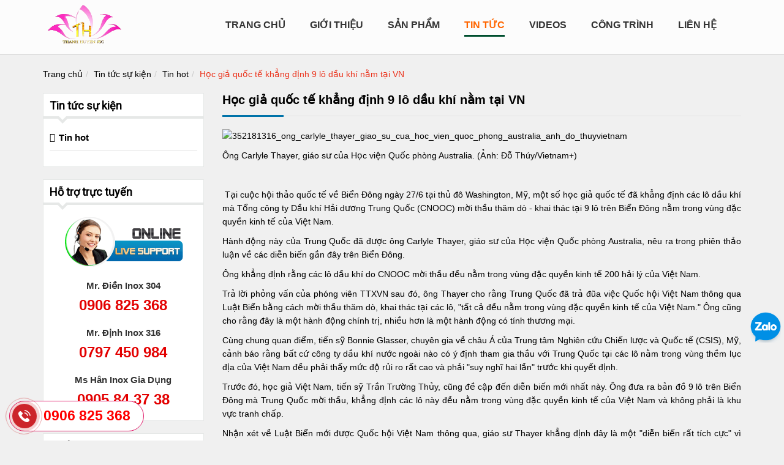

--- FILE ---
content_type: text/html; charset=UTF-8
request_url: https://inoxthanhhuyen.com/tin-tuc-tu-van/tin-hot/hoc-gia-quoc-te-khang-dinh-9-lo-dau-khi-nam-tai-vn.html
body_size: 8747
content:
<!DOCTYPE html>
<html lang="vi">
<head>
<meta charset="utf-8" />
<meta http-equiv="X-UA-Compatible" content="IE=edge" />
<meta name="revisit-after" content="days" />
<meta http-equiv="refresh" content="2700" />
<meta name="robots" content="noodp,index,follow" />
<meta name="viewport" content="width=device-width, initial-scale=1" />
<meta name="google-site-verification" content="oZsI1mzCI-3TttB4YckN_xF9lP07ARt11ObtiU-3uCg" />
<meta property="fb:pages" content="770266209830272" />
<meta name="apple-mobile-web-app-capable" content="yes" />
<meta name="apple-mobile-web-app-title" content="inoxthanhhuyen.com" />
<meta name="copyright" content="inoxthanhhuyen.com"/>
<meta name="author" content="inoxthanhhuyen.com" />
<link rel="dns-prefetch" href="//www.google-analytics.com" />
<link rel="dns-prefetch" href="//www.googletagmanager.com" />
<link rel='dns-prefetch' href='//www.facebook.com' />
<link rel='dns-prefetch' href='//connect.facebook.net' />
<link rel="canonical" href="https://inoxthanhhuyen.com/tin-tuc-tu-van/tin-hot/hoc-gia-quoc-te-khang-dinh-9-lo-dau-khi-nam-tai-vn.html" />
<link rel="alternate" href="https://inoxthanhhuyen.com" hreflang="vi-vn" />
<link property="og:image" href="http://inoxthanhhuyen.com/public/userfiles/news/hoc-gia-quoc-te-khang-dinh-9-lo-dau-khi-nam-tai-vn.jpg" />
<link rel="sitemap" type="application/xml" title="Sitemap: inoxthanhhuyen.com" href="https://inoxthanhhuyen.com/sitemap.xml" />
<link rel="shortcut icon" href="/themes/template/images/favicon.ico" type="image/x-icon" />
<link href="https://fonts.googleapis.com/css?family=Roboto" rel="stylesheet">
<link href="https://fonts.googleapis.com/css?family=Jura&display=swap&subset=vietnamese" rel="stylesheet">
<link rel="stylesheet" href="https://cdnjs.cloudflare.com/ajax/libs/font-awesome/5.15.1/css/all.min.css" integrity="sha512-+4zCK9k+qNFUR5X+cKL9EIR+ZOhtIloNl9GIKS57V1MyNsYpYcUrUeQc9vNfzsWfV28IaLL3i96P9sdNyeRssA==" crossorigin="anonymous" />

<link rel="stylesheet" href="/themes/template/css/jquery.mmenu.all.css" />
<link rel="stylesheet" href="https://cdnjs.cloudflare.com/ajax/libs/slick-carousel/1.8.1/slick.min.css" integrity="sha512-yHknP1/AwR+yx26cB1y0cjvQUMvEa2PFzt1c9LlS4pRQ5NOTZFWbhBig+X9G9eYW/8m0/4OXNx8pxJ6z57x0dw==" crossorigin="anonymous" />
<link rel="stylesheet" href="https://cdnjs.cloudflare.com/ajax/libs/slick-carousel/1.8.1/slick-theme.min.css" integrity="sha512-17EgCFERpgZKcm0j0fEq1YCJuyAWdz9KUtv1EjVuaOz8pDnh/0nZxmU6BBXwaaxqoi9PQXnRWqlcDB027hgv9A==" crossorigin="anonymous" />

<link rel="stylesheet" href="/themes/template/css/dos.vn.css?v=1" />
<script src="/themes/template/js/jquery-1.12.4.min.js"></script>
<script src="/themes/template/js/bootstrap.min.js"></script>
<script src="/themes/template/js/wow.min.js"></script>
<script src="/themes/template/js/scrolltop.js"></script>
<script src="/themes/template/js/jquery.mmenu.all.min.js"></script>
<script src="https://cdnjs.cloudflare.com/ajax/libs/slick-carousel/1.8.1/slick.min.js" integrity="sha512-XtmMtDEcNz2j7ekrtHvOVR4iwwaD6o/FUJe6+Zq+HgcCsk3kj4uSQQR8weQ2QVj1o0Pk6PwYLohm206ZzNfubg==" crossorigin="anonymous"></script>
<script src="https://cdnjs.cloudflare.com/ajax/libs/jquery-countto/1.2.0/jquery.countTo.min.js" integrity="sha512-RXuJVZbGztKGYMNgmWU6oOHbUwYu+NnzovhT4lyW1kfmEfRK6CD1xL8U+0xACFqSkC3cxMugaaNEP8wWmvl4Jw==" crossorigin="anonymous"></script>
<title>Học giả quốc tế khẳng định 9 lô dầu khí nằm tại VN - Tin hot</title>
<meta name="keywords" content="tôn lợp mái, xà gồ C,Z, sắt hộp, Inox các loại,.. tôn lợp mái với đủ các loại sóng, tôn cách nhiệt PE, tôn cách nhiệt cách âm PU, phụ kiện bao che, xà gồ C,Z" />
<meta name="description" content="tôn lợp mái, xà gồ C,Z, sắt hộp, Inox các loại,.. tôn lợp mái với đủ các loại sóng, tôn cách nhiệt PE, tôn cách nhiệt cách âm PU, phụ kiện bao che, xà gồ C,Z" />
<meta itemprop="name" content="Học giả quốc tế khẳng định 9 lô dầu khí nằm tại VN - Tin hot">
<meta itemprop="description" content="tôn lợp mái, xà gồ C,Z, sắt hộp, Inox các loại,.. tôn lợp mái với đủ các loại sóng, tôn cách nhiệt PE, tôn cách nhiệt cách âm PU, phụ kiện bao che, xà gồ C,Z">
<link property="og:image" href="http://inoxthanhhuyen.com/public/userfiles/news/hoc-gia-quoc-te-khang-dinh-9-lo-dau-khi-nam-tai-vn.jpg" />

<meta itemprop="image" content="http://inoxthanhhuyen.com/public/userfiles/news/hoc-gia-quoc-te-khang-dinh-9-lo-dau-khi-nam-tai-vn.jpg">
<meta name="twitter:card" content="summary" />
<meta name="twitter:site" content="https://inoxthanhhuyen.com" />
<meta name="twitter:url" content="https://inoxthanhhuyen.com/tin-tuc-tu-van/tin-hot/hoc-gia-quoc-te-khang-dinh-9-lo-dau-khi-nam-tai-vn.html" />
<meta name="twitter:title" content="Học giả quốc tế khẳng định 9 lô dầu khí nằm tại VN - Tin hot" />
<meta name="twitter:description" content="tôn lợp mái, xà gồ C,Z, sắt hộp, Inox các loại,.. tôn lợp mái với đủ các loại sóng, tôn cách nhiệt PE, tôn cách nhiệt cách âm PU, phụ kiện bao che, xà gồ C,Z" />
<meta name="twitter:image" content="http://inoxthanhhuyen.com/public/userfiles/news/hoc-gia-quoc-te-khang-dinh-9-lo-dau-khi-nam-tai-vn.jpg" />
<meta property="og:title" content="Học giả quốc tế khẳng định 9 lô dầu khí nằm tại VN - Tin hot"/>
<meta property="og:type" content="article"/>
<meta property="og:locale" content="vi_VN"/>
<meta property="og:site_name" content="CÔNG TY TNNN INOX THANH HUYỀN" />
<meta property="og:url" content="https://inoxthanhhuyen.com/tin-tuc-tu-van/tin-hot/hoc-gia-quoc-te-khang-dinh-9-lo-dau-khi-nam-tai-vn.html" />
<meta property="og:image" content="http://inoxthanhhuyen.com/public/userfiles/news/hoc-gia-quoc-te-khang-dinh-9-lo-dau-khi-nam-tai-vn.jpg"/>
<meta property="og:description" content="tôn lợp mái, xà gồ C,Z, sắt hộp, Inox các loại,.. tôn lợp mái với đủ các loại sóng, tôn cách nhiệt PE, tôn cách nhiệt cách âm PU, phụ kiện bao che, xà gồ C,Z"/>
<!--[if lt IE 9]>
  <script src="https://oss.maxcdn.com/html5shiv/3.7.2/html5shiv.min.js"></script>
  <script src="https://oss.maxcdn.com/respond/1.4.2/respond.min.js"></script>
<![endif]-->


<!-- Google tag (gtag.js) -->
<script async src="https://www.googletagmanager.com/gtag/js?id=AW-994107382">
</script>
<script>
  window.dataLayer = window.dataLayer || [];
  function gtag(){dataLayer.push(arguments);}
  gtag('js', new Date());

  gtag('config', 'AW-994107382');
</script>


</head>
<body itemscope="itemscope" itemtype="https://schema.org/WebPage">
<div id="fb-root"></div>


<!--<div class="box_fixed hidden-xs">
	<div class="container">
			<h3 class="slogan-top pull-left">Bền vững theo thời gian</h3>			<div class="lang pull-right">
				<span class="link-social">
					<a href="https://www.facebook.com/inoxthanhhuyen" title=""><i class="fa fa-facebook-f"></i></a>
					<a href="#" title=""><i class="fa fa-google-plus"></i></a>
					<a href="#" title=""><i class="fa fa-twitter"></i></a>		
					<a href="#" title=""><i class="fa fa-youtube"></i></a>
				</span>
			</div>
		<div class="clearfix"></div>
	</div>
</div>-->

<div class="box_menuMain">
	<div class="container">	
		<div class="header">
			<div class="logo-page">
				<a class="logo" href="/" title="Logo"><img  class="img-responsive" src="/public/userfiles/logo/logo-1.png" alt="Logo" /></a>			</div>
			<div class=" hidden-xs">
				<div class="cssmenu">
					<div class="cssmenu">
						<ul class="nav-des" id="nav">
<li><a title="Trang chủ" href="/trang-chu">Trang chủ</a></li>
<li><a title="Giới Thiệu" href="/gioi-thieu">Giới Thiệu</a></li>
<li><a title="Sản Phẩm" href="/san-pham">Sản Phẩm</a></li>
<li class="active"><a title="Tin tức" href="/tin-tuc-tu-van">Tin tức</a></li>
<li><a title="Videos" href="/video">Videos</a></li>
<li><a title="CÔNG TRÌNH" href="/dich-vu">CÔNG TRÌNH</a></li>
<li class="last"><a title="Liên hệ" href="/lien-he">Liên hệ</a></li>
</ul>					</div><div class="clearfix"></div>
				</div>
			</div>
			<div class="clearfix"></div>
			<a class="btn-nav fa-1x visible-xs" href="#menu" title="Menu">
				<i class="fa fa-bars"></i>
			</a>
		</div>
	</div>
</div>
<div class="contentjumb">
</div>
<div class="container">
	<div id="content">
				<ol class="breadcrumb">
<li><a title="Trang chủ" href="/trang-chu">Trang chủ</a></li><li><a title="Tin tức sự kiện" href="/tin-tuc-tu-van">Tin tức sự kiện</a></li><li><a title="Tin hot" href="/tin-tuc-tu-van/tin-hot">Tin hot</a></li><li class="active"><a title="Học giả quốc tế khẳng định 9 lô dầu khí nằm tại VN">Học giả quốc tế khẳng định 9 lô dầu khí nằm tại VN</a></li></ol>				
		<div class="row">
			<div class="col-xs-12 col-sm-8 col-md-9 pull-right">
								<h1 class="title-right"><span>Học giả quốc tế khẳng định 9 lô dầu khí nằm tại VN</span></h1>
<div class="main-content">
	<div class="content"><p style="text-align: justify;"><img alt="352181316_ong_carlyle_thayer_giao_su_cua_hoc_vien_quoc_phong_australia_anh_do_thuyvietnam" src="http://images.timnhanh.com/tintuc/20120628/Image/352181316_ong_carlyle_thayer_giao_su_cua_hoc_vien_quoc_phong_australia_anh_do_thuyvietnam.jpg" /></p>

<p style="text-align: justify;">&Ocirc;ng Carlyle Thayer, gi&aacute;o sư của Học viện Quốc ph&ograve;ng Australia. (Ảnh: Đỗ Th&uacute;y/Vietnam+)</p>

<p style="text-align: justify;">&nbsp;</p>

<p style="text-align: justify;">&nbsp;Tại cuộc hội thảo quốc tế về Biển Đ&ocirc;ng ng&agrave;y 27/6 tại thủ đ&ocirc; Washington, Mỹ, một số học giả quốc tế đ&atilde; khẳng định c&aacute;c l&ocirc; dầu kh&iacute; m&agrave; Tổng c&ocirc;ng ty Dầu kh&iacute; Hải dương Trung Quốc (CNOOC) mời thầu thăm d&ograve; - khai th&aacute;c tại 9 l&ocirc; tr&ecirc;n Biển Đ&ocirc;ng nằm trong v&ugrave;ng đặc quyền kinh tế của Việt Nam.</p>

<p style="text-align: justify;">H&agrave;nh động n&agrave;y của Trung Quốc đ&atilde; được &ocirc;ng Carlyle Thayer, gi&aacute;o sư của Học viện Quốc ph&ograve;ng Australia, n&ecirc;u ra trong phi&ecirc;n thảo luận về c&aacute;c diễn biến gần đ&acirc;y tr&ecirc;n Biển Đ&ocirc;ng.</p>

<p style="text-align: justify;">&Ocirc;ng khẳng định rằng c&aacute;c l&ocirc; dầu kh&iacute; do CNOOC mời thầu đều nằm trong v&ugrave;ng đặc quyền kinh tế 200 hải l&yacute; của Việt Nam.</p>

<p style="text-align: justify;">Trả lời phỏng vấn của ph&oacute;ng vi&ecirc;n TTXVN sau đ&oacute;, &ocirc;ng Thayer cho rằng Trung Quốc đ&atilde; trả đũa việc Quốc hội Việt Nam th&ocirc;ng qua Luật Biển bằng c&aacute;ch mời thầu thăm d&ograve;, khai th&aacute;c tại c&aacute;c l&ocirc;, &quot;tất cả đều nằm trong v&ugrave;ng đặc quyền kinh tế của Việt Nam.&quot; &Ocirc;ng cũng cho rằng đ&acirc;y l&agrave; một h&agrave;nh động ch&iacute;nh trị, nhiều hơn l&agrave; một h&agrave;nh động c&oacute; t&iacute;nh thương mại.</p>

<p style="text-align: justify;">C&ugrave;ng chung quan điểm, tiến sỹ Bonnie Glasser, chuy&ecirc;n gia về ch&acirc;u &Aacute; của Trung t&acirc;m Nghi&ecirc;n cứu Chiến lược v&agrave; Quốc tế (CSIS), Mỹ, cảnh b&aacute;o rằng bất cứ c&ocirc;ng ty dầu kh&iacute; nước ngo&agrave;i n&agrave;o c&oacute; &yacute; định tham gia thầu với Trung Quốc tại c&aacute;c l&ocirc; nằm trong v&ugrave;ng thềm lục địa của Việt Nam đều phải thấy mức độ rủi ro rất cao v&agrave; phải &quot;suy nghĩ hai lần&quot; trước khi quyết định.</p>

<p style="text-align: justify;">Trước đ&oacute;, học giả Việt Nam, tiến sỹ Trần Trường Thủy, cũng đề cập đến diễn biến mới nhất n&agrave;y. &Ocirc;ng đưa ra bản đồ 9 l&ocirc; tr&ecirc;n Biển Đ&ocirc;ng m&agrave; Trung Quốc mời thầu, khẳng định c&aacute;c l&ocirc; n&agrave;y đều nằm trong v&ugrave;ng đặc quyền kinh tế của Việt Nam v&agrave; kh&ocirc;ng phải l&agrave; khu vực tranh chấp.</p>

<p style="text-align: justify;">Nhận x&eacute;t về Luật Biển mới được Quốc hội Việt Nam th&ocirc;ng qua, gi&aacute;o sư Thayer khẳng định đ&acirc;y l&agrave; một &quot;diễn biến rất t&iacute;ch cực&quot; v&igrave; Việt Nam muốn v&agrave; cần thiết phải khai th&aacute;c biển của m&igrave;nh. &Ocirc;ng n&oacute;i &quot;đến năm 2025, một nửa GDP của Việt Nam l&agrave; từ biển, v&igrave; vậy Việt Nam cần luật để điều chỉnh v&agrave; x&aacute;c định r&otilde; r&agrave;ng nhiệm vụ của c&aacute;c cấp, c&aacute;c ng&agrave;nh.</p>

<p style="text-align: justify;">Trong buổi thảo luận về c&aacute;c diễn biến gần đ&acirc;y tr&ecirc;n Biển Đ&ocirc;ng, c&aacute;c học giả Philippines v&agrave; Trung Quốc tranh c&atilde;i kh&aacute; gay gắt về vấn đề chủ quyền tại b&atilde;i Scarborough, nơi mới xảy ra căng thẳng giữa hai nước.</p>

<p style="text-align: justify;">Cuộc hội thảo diễn ra trong hai ng&agrave;y 27 v&agrave; 28/6, do Trung t&acirc;m Nghi&ecirc;n cứu Chiến lược v&agrave; Quốc tế tổ chức.</p>

<p style="text-align: justify;">C&aacute;c học giả từ nhiều nước, bao gồm Trung Quốc, Việt Nam, Philippines, Indonesia, Singapore, Ấn Độ, Nhật Bản, Mỹ thảo luận ở nhiều chủ đề, từ c&aacute;c diễn biến gần đ&acirc;y tr&ecirc;n Biển Đ&ocirc;ng, vấn đề Biển Đ&ocirc;ng trong quan hệ Mỹ-Trung Quốc-ASEAN, luật ph&aacute;p v&agrave; tập qu&aacute;n quốc tế trong giải quyết tranh chấp...&nbsp;</p>

<p style="text-align: justify;">Trợ l&yacute; Ngoại trưởng Mỹ Kurt Campbell tham dự v&agrave; ph&aacute;t biểu.</p>
<div class="clearfix"></div></div>
	<div class="addthis_sharing_toolbox pull-left"></div>
	<div class="pull-left zalo-share-button" style="margin-right:5px" data-href="http://inoxthanhhuyen.com/tin-tuc-tu-van/tin-hot/hoc-gia-quoc-te-khang-dinh-9-lo-dau-khi-nam-tai-vn.html" data-oaid="579745863508352884" data-layout="3" data-color="blue" data-customize="false"></div>

		<div class="ico-view">
		<a href="javascript:history.back();" title="Trở lại"><i class="fa fa-reply" ></i> Trở lại</a>
		<a href="javascript:scroll(0,0)" title="Đầu trang" class="go-top"><i class="fa fa-arrow-up" ></i> Đầu trang</a>
	</div>
	
		<h2 class="title-item-other">Tin tức sự kiện khác</h2>
	<ul class="items-other">
					<li><a title="Ngân hàng Nhà nước sẽ “thay cương” lãi suất?" href="/tin-tuc-tu-van/tin-hot/ngan-hang-nha-nuoc-se-thay-cuong-lai-suat.html"><i class="fa fa-file-text"></i> Ngân hàng Nhà nước sẽ “thay cương” lãi suất?</a></li>
					<li><a title="Cận cảnh đánh golf trên nóc nhà chọc trời" href="/tin-tuc-tu-van/tin-hot/can-canh-danh-golf-tren-noc-nha-choc-troi.html"><i class="fa fa-file-text"></i> Cận cảnh đánh golf trên nóc nhà chọc trời</a></li>
					<li><a title="10 CEO có tài khuynh đảo cục diện doanh nghiệp" href="/tin-tuc-tu-van/tin-hot/10-ceo-co-tai-khuynh-dao-cuc-dien-doanh-nghiep.html"><i class="fa fa-file-text"></i> 10 CEO có tài khuynh đảo cục diện doanh nghiệp</a></li>
					<li><a title="Inox Thanh Huyền vừa đạt giải 3 tại Cup Mắt Ngọc trên sân Thảo Điền" href="/tin-tuc-tu-van/tin-hot/inox-thanh-huyen-vua-dat-giai-3-tai-cup-mat-ngoc-tren-san-thao-dien.html"><i class="fa fa-file-text"></i> Inox Thanh Huyền vừa đạt giải 3 tại Cup Mắt Ngọc trên sân Thảo Điền</a></li>
					<li><a title="Phương Pháp Tẩy gỉ Inox thường" href="/tin-tuc-tu-van/tin-hot/phuong-phap-tay-gi-inox-thuong.html"><i class="fa fa-file-text"></i> Phương Pháp Tẩy gỉ Inox thường</a></li>
					<li><a title="4 cách để phân biệt inox 304 và inox 201" href="/tin-tuc-tu-van/tin-hot/4-cach-de-phan-biet-inox-304-va-inox-201.html"><i class="fa fa-file-text"></i> 4 cách để phân biệt inox 304 và inox 201</a></li>
					<li><a title="Các loại Inox thường dùng, inox 304 201, 430" href="/tin-tuc-tu-van/tin-hot/cac-loai-inox-thuong-dung-inox-304-201-430.html"><i class="fa fa-file-text"></i> Các loại Inox thường dùng, inox 304 201, 430</a></li>
			</ul>
		</div>
							</div>
			 
			<div class="col-xs-12 col-sm-4 col-md-3">
				<div class="line-box">
	<h4 class="title-box"><span>Tin tức sự kiện</span></h4>
	<div class="main-box">
    <ul class="sub-cat main-sub"><li><a title="Tin hot" href="/tin-tuc-tu-van/tin-hot">Tin hot</a></li></ul>	
</div></div>
<div class="line-box">
	<h4 class="title-box"><span>Hỗ trợ trực tuyến</span></h4>
	<div class="main-box">
	<ul class="support">
		<li><img src="/themes/template/images/support_online.gif" alt="support_online" /></li>
	   							<li>
					<p>Mr. Điền Inox 304</p>					<p><a class="s-phone" href="tel:0906825368" title="0906 825 368">0906 825 368</a></p>				</li>
												<li>
					<p>Mr. Định Inox 316</p>					<p><a class="s-phone" href="tel:0797450984" title="0797 450 984">0797 450 984</a></p>				</li>
												<li>
					<p>Ms Hân Inox Gia Dụng</p>					<p><a class="s-phone" href="tel:0905843738" title="0905 84 37 38">0905 84 37 38</a></p>				</li>
						</ul>
</div>
</div>
<div class="line-box">
<h4 class="title-box"><span>Thống kê truy cập</span></h4>
	<div class="main-box">
		<div class="main-visit">
		<ul class="statistics">
			<li><span class="vtoday"></span>Đang truy cập <span class="count">1</span></li>
			<li><span class="vweek"></span>Trong ngày <span class="count">188</span></li>
			<li><span class="vyesterday"></span>Hôm qua <span class="count">143</span></li>
			<li><span class="vmonth"></span>Truy cập nhiều nhất <span class="count">899</span></li>
			<li><span class="vall"></span>Tổng truy cập <span class="count">438522</span></li>
		</ul>
		</div>
	</div>
</div>
				
								<h4 class="title-right"><span>Fanpage</span></h4>
				<div id="fb-root"></div>
				<div class="fb-page" data-href="https://www.facebook.com/inoxthanhhuyen" data-tabs="timeline" data-width="260" data-height="" data-small-header="false" data-adapt-container-width="true" data-hide-cover="false" data-show-facepile="true"><blockquote cite="https://www.facebook.com/inoxthanhhuyen" class="fb-xfbml-parse-ignore"><a href="https://www.facebook.com/inoxthanhhuyen">Fanpage</a></blockquote></div>
							</div>
					</div>
	</div>
</div>
<div class="clearfix"></div>

<style>
#footer{
	padding: 55px 0;
}
#footer .container .row > div{margin-bottom:25px;}
#footer .footer-ribbon{background:#999;position:absolute; margin: -70px 0 0 14px;padding:10px 20px 6px 20px;}
#footer .footer-ribbon:before{border-right:10px solid #000;border-top:16px solid transparent;content:"";display:block;height:0;left:-10px;position:absolute;top:0;width:7px;}
#footer .footer-ribbon span{color:#FFF;font-size:1.6em;}
#footer .footer-ribbon{background:#004F2F;}
#footer .footer-ribbon:before{border-right-color:#626965;border-left-color:#626965;}


.quote-form{background-color:#ff6600;padding:20px;}
.quote-intro{background:url(/public/userfiles/bgdk.png) no-repeat left;padding:10px;}
.quote-intro p{margin:0 0 0 64px;color:#fff;}
.quote-intro p:first-child{font-size:15px;text-transform:uppercase;}
.quote-intro p:last-child{font-style:italic;}
#form-quote{display:flex;flex-flow:row wrap;align-items:center;}
#form-quote input{outline:none;border-radius:30px;vertical-align:middle;margin:5px 10px 5px 0;padding:10px;background-color:#fff;border:1px solid #ddd;}

</style>


<div class="quote-form hidden-xs">
		<div class="container">
			<div class="row">

				<div class="col-md-5">
					<div class="quote-intro">
						<p>NHẬN BÁO GIÁ NHANH</p>
						<p>Để lại thông tin để nhận báo giá nhanh hơn ...</p>
					</div>
				</div>

				<div class="col-md-7">

					<form id="form-quote" method="post" name="quote">

							<input id="QuoteForm_name" type="text" name="QuoteForm[fullname]" required="required" class="" placeholder="Tên của bạn ...">

							<input id="QuoteForm_email" type="email" name="QuoteForm[email]" required="required" class="" placeholder="Email của bạn ...">

							<input type="tel" id="QuoteForm_tel" name="QuoteForm[tel]" pattern="[0-9]{3}-[0-9]{2}-[0-9]{3}" required="required" class="" placeholder="Số điện thoại ...">

							<span class="input-group-btn">
								<button class="btn btn-success" type="submit"><i class="fa fa-paper-plane fa-lg"></i></button>
							</span>

					</form>
					
				</div>
			</div>
		</div>
	</div>
	
<div class="footer" id="footer">
	
	<div class="container">
		<div class="row">
			<div class="footer-ribbon"><span>Thông tin liên hệ</span></div>
			<div class="col-xs-12 col-sm-6 col-md-6 footer-info">
				<h4>CÔNG TY TNHH INOX THANH HUYỀN</h4>				<p><i class="fa fa-map-marker"></i> Trụ sở chính: Lầu 2 Saigonicom Building 490A Điện Biên Phủ, Phường Thạnh Mỹ Tây, TP Hồ Chí Minh.<br /> Văn phòng: 38/31 đường số 9, Khu phố 55, Phường Linh Xuân, TP.Hồ Chí Minh</p>				<p><i class="glyphicon glyphicon-phone-alt"></i>  (028).3505.3683 | Fax: (028).3720.2500</p>				<p><i class="fa fa-phone-square"></i> 0906 825 368 - Mr Điền (Inox Công Nghiệp) | 0905.843738 Ms Hân (Inox Gia Dụng)</p>				<p><i class="fa fa-envelope"></i> inoxthanhhuyen@gmail.com | tonthanhhuyen101@gmail.com</p>				<p class="develop">Phát triển bởi <a href="https://dos.vn" title="Go to Dos.vn" target="_blank">Dos.vn</a></p>
				<br><br>
				
				
			</div>
			<div class="col-xs-12 col-sm-4 col-md-4">
												<div class="fb-page" data-href="https://www.facebook.com/inoxthanhhuyen" data-tabs="timeline" data-width="" data-height="250" data-small-header="false" data-adapt-container-width="true" data-hide-cover="false" data-show-facepile="true"><blockquote cite="https://www.facebook.com/inoxthanhhuyen" class="fb-xfbml-parse-ignore"><a href="https://www.facebook.com/inoxthanhhuyen">Fanpage</a></blockquote></div>
				
							</div>
			<div class="col-xs-12 col-sm-2 col-md-2">
				<h4></h4>
				<ul class="footer-link">
					<li><a 0="Sản phẩm" rel="nofollow" href="/san-pham"><i class="fa fa-angle-double-right"></i> Sản phẩm</a></li>
					<li><a 0="Tin tức sự kiện" rel="nofollow" href="/trang-chu"><i class="fa fa-angle-double-right"></i> Trang chủ</a></li>
					<li><a 0="Tuyển dụng" rel="nofollow" href="/tuyen-dung"><i class="fa fa-angle-double-right"></i> Tuyển dụng</a></li>
					<li><a 0="Liên hệ" rel="nofollow" href="/lien-he"><i class="fa fa-angle-double-right"></i> Liên hệ</a></li>
				</ul>
			</div>
		</div>
		<!--<div class="text-center"><a href="http://online.gov.vn" target="_blank"><img width="200" src="http://online.gov.vn/PublicImages/2015/08/27/11/20150827110756-dathongbao.png" alt="TNE đã thông báo bộ công thương"></a></div>-->
	</div>
</div>
<div class="nav_up" id="nav_up"><i class="fa fa-arrow-circle-o-up fa-3x"></i></div>
<div class="nav_down" id="nav_down"><i class="fa fa-arrow-circle-o-down fa-3x"></i></div>
<div class="hotline_fixed">
	<a href="tel:0906 825 368'" title="Click gọi điện liên hệ tư vấn ngay!!!"></a>
</div>
<div class="hotline_fixed-number hidden-xs" >
	<a href="tel:0906 825 368" title="Click gọi điện liên hệ tư vấn ngay!!!">
		0906 825 368    </a>
</div>
<div class="stick_zalo"><a href="https://zalo.me/0906825368" target="_blank" title="Chat Zalo"><img src="/themes/template/images/stick_zalo.png" alt="Chat zalo "></a></div>
<nav id="menu" class="hidden-sm hidden-md hidden-lg">
	<ul class="nav-mobile" id="nav">
<li><a title="Trang chủ" href="/trang-chu">Trang chủ</a></li>
<li><a title="Giới Thiệu" href="/gioi-thieu">Giới Thiệu</a></li>
<li><a title="Sản Phẩm" href="/san-pham">Sản Phẩm</a></li>
<li class="active"><a title="Tin tức" href="/tin-tuc-tu-van">Tin tức</a></li>
<li><a title="Videos" href="/video">Videos</a></li>
<li><a title="CÔNG TRÌNH" href="/dich-vu">CÔNG TRÌNH</a></li>
<li class="last"><a title="Liên hệ" href="/lien-he">Liên hệ</a></li>
</ul></nav>
<nav id="menu2" class="hidden-sm hidden-md hidden-lg">
		<ul><li><a title="Inox Nhôm các loại" href="/san-pham/inox-nhom-cac-loai">Inox Nhôm các loại</a><ul><li><a title="Băng Inox" href="/san-pham/bang-inox">Băng Inox</a></li><li><a title="Tôn Inox, Nhôm" href="/san-pham/ton-inox-nhom">Tôn Inox, Nhôm</a></li><li><a title="Xà gồ Inox" href="/san-pham/xa-go-inox">Xà gồ Inox</a></li><li><a title="Ống hộp Inox" href="/san-pham/ong-hop-inox">Ống hộp Inox</a></li><li><a title="Nhôm cuộn" href="/san-pham/nhom-cuon">Nhôm cuộn</a></li><li><a title="Inox cuộn" href="/san-pham/inox-cuon">Inox cuộn</a></li><li><a title="Inox Tấm" href="/san-pham/inox-tam">Inox Tấm</a></li><li><a title="Láp đặc Inox" href="/san-pham/lap-dac-inox">Láp đặc Inox</a></li><li><a title="Inox đặc chủng" href="/san-pham/inox-dac-chung">Inox đặc chủng</a></li><li><a title="Phụ kiện Inox" href="/san-pham/phu-kien-inox">Phụ kiện Inox</a><ul><li><a title="Máng xối Inox" href="/san-pham/mang-xoi-inox">Máng xối Inox</a></li><li><a title="Áo bảo ôn" href="/san-pham/ao-bao-on">Áo bảo ôn</a></li></ul></li><li><a title="Bảng giá Inox" href="/san-pham/bang-gia-inox">Bảng giá Inox</a></li><li><a title="Kho Inox" href="/san-pham/kho-inox">Kho Inox</a></li></ul></li><li><a title="Quả cầu Inox" href="/san-pham/qua-cau-inox">Quả cầu Inox</a></li><li><a title="Tôn Thép" href="/san-pham/ton-thep">Tôn Thép</a><ul><li><a title="Tôn cuộn" href="/san-pham/ton-cuon">Tôn cuộn</a></li><li><a title="Tôn cán sóng" href="/san-pham/ton-can-song">Tôn cán sóng</a></li><li><a title="Xà gồ thép" href="/san-pham/xa-go-thep">Xà gồ thép</a></li><li><a title="Cách âm, cách nhiệt" href="/san-pham/cach-am-cach-nhiet">Cách âm, cách nhiệt</a></li><li><a title="Phụ kiện tôn thép" href="/san-pham/phu-kien-ton-thep">Phụ kiện tôn thép</a></li><li><a title="Bảng giá tôn thép" href="/san-pham/bang-gia-ton-thep">Bảng giá tôn thép</a></li></ul></li><li><a title="SP Inox Thanh Huyền" href="/san-pham/sp-inox-thanh-huyen">SP Inox Thanh Huyền</a><ul><li><a title="Xô đá inox 304" href="/san-pham/xo-da-inox-304">Xô đá inox 304</a></li><li><a title="Tô inox304 Kim cương" href="/san-pham/to-inox304-kim-cuong">Tô inox304 Kim cương</a></li><li><a title="Inox Vàng sus304" href="/san-pham/inox-vang-sus304">Inox Vàng sus304</a></li><li><a title="Võng Inox 304" href="/san-pham/vong-inox-304">Võng Inox 304</a></li><li><a title="Thớt inox 316" href="/san-pham/thot-inox-316">Thớt inox 316</a></li><li><a title="Chảo inox 304 cao cấp" href="/san-pham/chao-inox-304-cao-cap">Chảo inox 304 cao cấp</a></li><li><a title="Thớt Inox 304" href="/san-pham/thot-inox-304">Thớt Inox 304</a></li><li><a title="Đủa Inox 304" href="/san-pham/dua-inox-304">Đủa Inox 304</a></li><li><a title="Kệ chén, Kệ gia dụng" href="/san-pham/ke-chen-ke-gia-dung">Kệ chén, Kệ gia dụng</a></li><li><a title="Chén Muỗng Nĩa Inox" href="/san-pham/chen-muong-nia-inox">Chén Muỗng Nĩa Inox</a></li><li><a title="Thau Rổ Inox 304" href="/san-pham/thau-ro-inox-304">Thau Rổ Inox 304</a></li><li><a title="Nồi inox 304 Cao cấp" href="/san-pham/noi-inox-304-cao-cap">Nồi inox 304 Cao cấp</a></li></ul></li></ul></nav>
<script src="https://sp.zalo.me/plugins/sdk.js"></script>




<script>
new WOW().init();
$(function() {
	$('#menu').mmenu({navbars: [{position: 'top',content: ['prev','title','close']}]});
	$('#menu2').mmenu({
		offCanvas: {
			position: "right",
		},
		navbar 		: {
			title 		: 'Sản phẩm'
		},
		navbars		: [{
			position	: 'top',
			content		: [
				'prev',
				'title',
				'close'
			]
		}]
	});
});

</script>

<script async defer crossorigin="anonymous" src="https://connect.facebook.net/vi_VN/sdk.js#xfbml=1&version=v9.0&appId=191453074734791&autoLogAppEvents=1" nonce="WfoKer3Q"></script>


<!-- Load Facebook SDK for JavaScript -->
      <div id="fb-root"></div>
      <script>
        window.fbAsyncInit = function() {
          FB.init({
            xfbml            : true,
            version          : 'v9.0'
          });
        };

        (function(d, s, id) {
        var js, fjs = d.getElementsByTagName(s)[0];
        if (d.getElementById(id)) return;
        js = d.createElement(s); js.id = id;
        js.src = 'https://connect.facebook.net/vi_VN/sdk/xfbml.customerchat.js';
        fjs.parentNode.insertBefore(js, fjs);
      }(document, 'script', 'facebook-jssdk'));</script>

      <!-- Your Chat Plugin code -->
      <div class="fb-customerchat"
        attribution=setup_tool
        page_id="770266209830272"
  logged_in_greeting="Hi! Đồ gia dụng inox 304 giúp gì được cho bạn ?"
  logged_out_greeting="Hi! Đồ gia dụng inox 304 giúp gì được cho bạn ?">
      </div>





<script type="text/javascript" src="//s7.addthis.com/js/300/addthis_widget.js#pubid=ra-55cc5330dfe6dc4c"></script>
<script type="text/javascript">
/*<![CDATA[*/

		$(".content img").addClass("img-content");
		
$(".items-other li:odd").addClass("odd");
/*]]>*/
</script>
</body>

</html>

--- FILE ---
content_type: application/javascript
request_url: https://inoxthanhhuyen.com/themes/template/js/scrolltop.js
body_size: -5
content:
$(document).ready(function(){
	$(window).scroll(function(){
		if ($(this).scrollTop() > 20) {
			$("#nav_up").fadeIn("slow"); 
			$("#nav_down").fadeIn("slow");
			$(".box_menuMain").addClass("box_menufix");
			$(".cssmenu").addClass("nav-fix");
			$(".logo-page img").addClass("img-fix");
		}else {
			$("#nav_up").fadeOut(); $("#nav_down").fadeOut();
			$(".logo-page img").removeClass("img-fix");
			$(".box_menuMain").removeClass("box_menufix");
			$(".cssmenu").removeClass("nav-fix");
		}
	}); 
	
	$("#nav_down").click(function (e) {
		$("html, body").animate({scrollTop: $("body").height()}, 400); return false;
	});
	$("#nav_up").click(function (e) {
		$("html, body").animate({scrollTop: "0px"}, 400); return false;
	});
	
});
